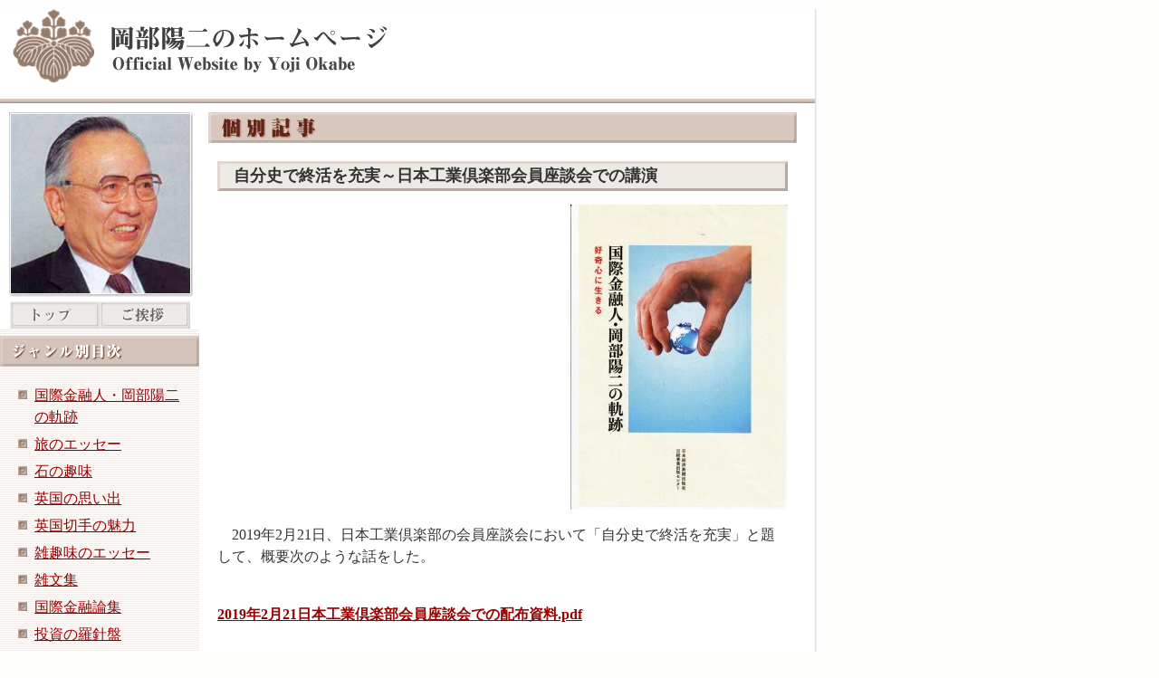

--- FILE ---
content_type: text/html
request_url: https://y-okabe.org/active/post_383.html
body_size: 7366
content:
<!DOCTYPE html PUBLIC "-//W3C//DTD XHTML 1.0 Transitional//EN" "http://www.w3.org/TR/xhtml1/DTD/xhtml1-transitional.dtd">
<html xmlns="http://www.w3.org/1999/xhtml" lang="ja-JP" xml:lang="ja-JP">
<head>
<meta http-equiv="Content-Type" content="text/html; charset=UTF-8" />
<link href="../css/common.css" rel="stylesheet" type="text/css" />
<link rel="alternate" type="application/atom+xml" title="Atom" href="../atom.xml" />
<link rel="alternate" type="application/rss+xml" title="RSS 2.0" href="../index.xml" />
<title>岡部陽二のホームページ - Official Website by Yoji Okabe</title>
</head>
<body>

<a name="pagetop" id="pagetop"></a>

<!-- wrapperここから -->
<div id="wrapper">

<!-- headerここから -->

<div id="header">

<h1><a href="../index.html"><img src="../images/common/logo.gif" alt="岡部陽二のホームページ - Official Website by Yoji Okabe" title="岡部陽二のホームページ - Official Website by Yoji Okabe" width="415" height="81" /></a></h1>

</div>

<!-- /headerここまで -->

<!-- contentsここから -->
<div id="contents">

<!-- sidebarここから -->

<div id="sidebar">

<!-- photo_areaここから -->
<div id="photo_area">
<div class="photo"><span class="alt">岡部陽二</span></div>
<ul id="photo_area_bt" class="clearfix">
<li><a href="../index.html" id="top" name="top" title="トップ"><span class="alt">トップ</span></a></li>
<li><a href="../greeting/index2.html" id="greeting" name="greeting" title="ご挨拶"><span class="alt">ご挨拶</span></a></li>
</ul>
</div>
<!-- /photo_areaここまで -->



<!-- list_areaここから -->
<div id="list_area">

<!-- ジャンル別目次ここから -->

<h2><a href="../archives_c.html" id="genre" name="genre" title="ジャンル別目次"><span class="alt">ジャンル別目次</span></a></h2>
<ul>
		
		
	
		
		
		
				<li>
					<a href="../recollect/index.html" title="">国際金融人・岡部陽二の軌跡</a>
					
				</li>
		
		
		
	
		
		
		
				<li>
					<a href="../essay_j/index.html" title="旅のエッセー">旅のエッセー</a>
					
				</li>
		
		
		
	
		
		
		
				<li>
					<a href="../stone/index.html" title="石の趣味">石の趣味</a>
					
				</li>
		
		
		
	
		
		
		
				<li>
					<a href="../memory/index.html" title="英国の思い出">英国の思い出</a>
					
				</li>
		
		
		
	
		
		
		
				<li>
					<a href="../stamp/index.html" title="">英国切手の魅力</a>
					
				</li>
		
		
		
	
		
		
		
				<li>
					<a href="../essay_h/index.html" title="雑趣味のエッセー">雑趣味のエッセー</a>
					
				</li>
		
		
		
	
		
		
		
				<li>
					<a href="../writings/index.html" title="雑文集">雑文集</a>
					
				</li>
		
		
		
	
		
		
		
				<li>
					<a href="../finance/index.html" title="国際金融論集">国際金融論集</a>
					
				</li>
		
		
		
	
		
		
		
				<li>
					<a href="../compass/index.html" title="">投資の羅針盤</a>
					
				</li>
		
		
		
	
		
		
		
				<li>
					<a href="../course/index.html" title="">投資教室</a>
					
				</li>
		
		
		
	
		
		
		
				<li>
					<a href="../market/index.html" title="証券市場論集">証券市場論集</a>
					
				</li>
		
		
		
	
		
		
		
				<li>
					<a href="../medical/index.html" title="医療経済論集">医療経済論集</a>
					
				</li>
		
		
		
	
		
		
		
				<li>
					<a href="../interview/index.html" title="インタビュー記事">インタビュー記事</a>
					
				</li>
		
		
		
	
		
		
		
				<li>
					<a href="index.html" title="活動関連記事">活動関連記事</a>
					
				</li>
		
		
		
	
		
		
		
				<li>
					<a href="../parents_sisters/index.html" title="両親と妹たちのHP">両親と妹たちのページ</a>
					
				</li>
		
		
		
	
		
		
		</ul>
	
	


<!-- /ジャンル別目次ここまで -->

<!-- 作成日順目次ここから -->
<h2><a href="../archives.html" id="day" name="day" title="作成日順目次"><span class="alt">作成日順目次</span></a></h2>
<ul>
<li><a href="../archives.html">作成日順目次</a></li>
</ul>
<!-- /作成日順目次ここまで -->

<!-- リンク集ここから -->

<h2><a href="../link/index.html" id="link" name="link" title="リンク集"><span class="alt">リンク集</span></a></h2>
<ul>
		
		
				<li>
					<a href="../link/business/index.html" title="001関係先のホームページ">関係先のホームページ</a>
					
				</li>
		
		
		
	
		
		
		
				<li>
					<a href="../link/friend/index.html" title="知人・ 友人のホームページ">知人・ 友人のホームページ</a>
					
				</li>
		
		
		</ul>
	
	


<!-- /リンク集ここまで -->



</div>
<!-- /list_areaここまで -->

<div id="counter" style="text-align:center">
<img src="../cgi-bin/ecount.cgi?6" width="22" height="22">
<img src="../cgi-bin/ecount.cgi?5" width="22" height="22">
<img src="../cgi-bin/ecount.cgi?4" width="22" height="22">
<img src="../cgi-bin/ecount.cgi?3" width="22" height="22">
<img src="../cgi-bin/ecount.cgi?2" width="22" height="22">
<img src="../cgi-bin/ecount.cgi?1" width="22" height="22">
</div>

</div>

<!-- /sidebarここまで -->

<!-- mainここから -->
<div id="main">

<!-- 最新の作品ここから -->
<h2><img src="../images/common/titlebar_entry.gif" width="650" height="34" alt="個別記事" title="個別記事" /></h2>

<div class="entry_area">

<h3>自分史で終活を充実～日本工業倶楽部会員座談会での講演</h3>
<div class="entry" id="entry-720">


<p style="text-align: right;"><a href="../images/2a2b272611f4778492b6dfe66ca0b4e9b0e20dcd.jpg"><img alt="190221自分史Logo表表紙  .jpg" src="../assets_c/2019/03/2a2b272611f4778492b6dfe66ca0b4e9b0e20dcd-thumb-autox337-707.jpg" width="240" height="337" class="mt-image-none"></a></p>
<p></p>
<p>　2019年2月21日、日本工業倶楽部の会員座談会において「自分史で終活を充実」と題して、概要次のような話をした。<br><br></p>
<p><b> <a href="../docs/46621de351dcca3f10b5c61a6ca8a92c280eaee1.pdf">2019年2月21日本工業倶楽部会員座談会での配布資料.pdf<br><br></a></b></p>
<p><b>１、自分史「国際金融人・岡部陽二の軌跡～好奇心に生きる」公開出版の動機</b><br> <br> 　本書は当初子供や孫などの近親者とごく親しい友人のみに配布する考えであったが、折角出版するからには、一般にも公開すべきかと考え直した。そこで、アマゾンのKindle版で出版、さらに全文をホームページ上で公開したところ、予想外の反響があり、驚いている。<br><br></p>
<p><b>２、具体的な反響<br> </b></p>
<p>① アマゾンへの投稿8編（添付の配布資料に収録）の中で、本筋の国際金融に関わるものは雨露歩（三露久男）氏と石田護氏、銀行の同僚お二人、ほかのコメントは満州での難民体験や退職後の大学教授時代に集中。三露さんと孫からのコメントは私からお願いしたものではない。</p>
<p align="left">② 息子の恩師である同世代の東大名誉教授・増子曻先生からは「私の体験と一致するのは、下着の縫い目に沿ってびっしりくっついた虱を両手の爪先をうまく合わせて根気よく潰していくのが日課となった」という一節とのコメントを頂戴した。</p>
<p align="left">③ 毎日新聞の「人模様」、東証ペンクラブからの受賞はまさに予想外であった。</p>
<p align="left">④ 最大の驚きは、昨年10月に中公新書で「高坂正尭～戦後日本と現実主義」を出版された中央大学教授の服部龍二先生から、高坂の幼年期のことが全く分かていないので、本書が役に立った。インタビューに応じてほしいとのお申し越しがあり、「元住友銀行専務取締役・岡部陽二インタビュー――学生時代の高坂正尭」と題する20ページに及ぶ中央大学の紀要に載せる学術論文が完成したことである。具体的には中・高時代の洛北塾での交遊、大学入学後の京一中洛北同窓会での永末英一元民社党党首との邂逅、ロンドンでの国際戦略研究所への往訪などが盛り込まれた。自分史の「資料的価値」を再認識した次第である。</p>
<p align="left"><b>３、満州難民時代の体験録がまさに本書執筆の動機</b><br> <br> 　一昨年に藤原作弥氏(1937年生まれ、元時事通信記者・論説委員、日銀副総裁)の講演「昭和時代に生きる」を拝聴し、私も同氏とほぼ同じ終戦翌年の1946年一年間を安東で過ごしていたことを知った。<br><b><br> </b><b>　</b>私より3歳若い同氏の著書「満洲、少国民の戦記（1988年、新潮文庫）に触発されて、私もほとんど忘れ去っていた当時の体験を「一満州難民の体験記」にまとめ、日本工業倶楽部の会誌に投稿した。<br><br> 　これを読んだ娘に、こんな話は初耳と指摘されて反省し、一念発起して終活の一環として生涯を通しての自分史の執筆に踏み切った次第である。決して、周到な準備をして企画したものではなく、思いつきの産物である。</p>
<p align="left"><b>４、教育者としての経歴にも読者の関心が集中<br> </b><br> 　目下連載中の日経「私の履歴書・五百旗頭眞」では、5時以降深夜までのゼミの模様など語っておられる。五百旗頭先生は高坂正尭先生の10年後輩で、両人ともに猪木正道先生門下。<b></b></p>
<p align="left">　私はゼミのテーマを個々の学生に自由に選ばせるというユニークな方針で臨んだため、多くの分野からの多彩なレポートが揃たものの、私の負担は大きかった。<b></b></p>
<p align="left">　大学教育の問題は、教育に専念している教師はごく少数であること。これは教員には人事考課がないことに由来しており、企業との懸隔が大きい。</p>
<p align="left"><b>５、医療経済の研究面での関心</b><b> </b></p>
<p align="left">　研究では米国の医療制度、特にオバマケアを徹底トレースした。これを評価してくれた米国の医療機器メーカーの団体から講演依頼には驚いた。<b></b></p>
<p align="left">　ホームページに収録しているオーストラリア、ロシア、南アの医療についてはほかの文献はほとんど存在しない。<b></b></p>
<p align="left">　レジナ・ヘルツリンガー教授の三部作の翻訳は、市場原理が全く働いていないわが国にはいまだに無縁と判断されて、出版に苦労をしたものの、｢医療サービス市場の勝者｣は1万部を売り切った。</p>
<p align="left">　ただ、日本では「医療サービス」が産業であるという認識が欠如しており、医療の世界には「サービス」とか「市場」とか言った概念がないのが実情である。インターネットで「医療サービス市場」と入力いただくと、今でもこの本が最初に出てくるのは、その証左と言える。<br><br> 　その後、｢消費者が動かす医療サービス市場」「米国医療崩壊の構図」を2年おきに監訳出版した。<b> </b></p>
<p><b>６、自分史で心掛けた点</b><b> </b></p>
<p>　執筆活動という点では、在職中はほとんど実績がなかった。学生時代は作文嫌いで、60歳を過ぎて銀行を辞めるまで業務上の文章以外は書いたことがなかった。明光証券の会長になって、エッセー風の短い文章を書き始め、それらを纏めて1999年に「岡部陽二著作集～一国際金融人の軌跡」を刊行したのが、最初の出版物である。<br><br> 　本書には70編の小論やエッセーを収録したが、その後の20年間でホームページにアップした国際金融論、証券市場論、医療経営論、地質鉱物学の趣味関連の小論文・エッセー数は500編を超えた。<b> </b></p>
<p>　自分史執筆に当たっての心掛けとしては、<b></b></p>
<p><b>① </b>現代史の中に自分人生を重ねる（立花隆「自分史の書き方」）<b></b></p>
<p><b>② </b>自伝とは人生を肯定した文学であるべき（石田修大「自伝の書き方」）<b></b></p>
<p><b>③ </b>名もない人、ごく普通の市民が自分の人生を振り返って書くのが自分史（前田義寛ほか「失敗しない自分史作り」）<b></b></p>
<p>といった視点、心掛けが肝要と理解した。<b> </b></p>
<p>　ただ、記述の客観性を担保するには、編集者の協力が不可欠と考えて、日経の元記者・杉本哲也氏にインタビューを、出版部に編集をお願いした。「私の履歴書」で培われた日経の編集力は流石に優れたプロの技であった。<b></b></p>
<p>　年号などは徹底して検証頂きいた。公務員試験合格のエビデンスを確認、満鮮国境の閉鎖の年については確認に手間取った。<b> </b></p>
<p>　折角自分史を纏めるからには少しでも多くの若い方に読んでいただきたいものと考え、印刷本は少数部に留め、基本的にはアマゾンKindle 版の電子書籍刊行に重点を置くこととした。お陰さまで、この電子書籍は好評を得ている。<b></b></p>
<p>　本書の全文はインターネット上の「岡部陽二のホームページ」にも33編に分けてアップしている。<b></b></p>
<p>　電子書籍やネットの利点は、刊行後も修正や増補が自由にできる点にある。<br><br></p>
<p><a href="../images/94632ae4ee6c0237548094eeafee7220389db2ad.jpg"><img alt="190221自分史講演Last.jpg" src="../assets_c/2019/03/94632ae4ee6c0237548094eeafee7220389db2ad-thumb-450x298-710.jpg" width="450" height="298" class="mt-image-center" style="text-align: center; display: block; margin: 0 auto 20px;"><br><br><br><br><br><br><br><br></a></p>
<p></p>
           
</div>
</div>



 
<form method="post" action="../mt/mt-comments.cgi" name="comments_form" onsubmit="if (this.bakecookie.checked) rememberMe(this)">
<input type="hidden" name="static" value="1" />
<input type="hidden" name="entry_id" value="720" />
                           
<div class="comments-open" id="comments-open">
<h2><img src="../images/common/titlebar_comment.gif" width="650" height="34" alt="コメント" title="コメント" /></h2>

<div class="entry_area">                              
<div class="comments-open-content">
<script type="text/javascript">
<!--
writeTypeKeyGreeting(commenter_name, 720);
//-->
</script>
                              

<p class="comments-open-moderated">
※コメントは表示されません。
</p>


<table cellpadding="0" cellspacing="0" id="comment_table" summary="comment_table">
<tr>
<th><label for="comment-author">名前:</label></th>
<td><input id="comment-author" name="author" size="30" /></td>
</tr>
<tr>
<th><label for="comment-email">メールアドレス:</label></th>
<td><input id="comment-email" name="email" size="30" /></td>
</tr>
<tr>
<th>コメント:</th>
<td><textarea id="comment-text" name="text" rows="15" cols="50"></textarea></td>
</tr>
</table>

<div class="img_area">

<input type="submit" accesskey="v" name="preview" id="comment-preview" value="確認" />
<input type="submit" accesskey="s" name="post" id="comment-post" value="投稿" />

</div>
</div>

</form>

</div>

</div>


<p id="page_top"><a href="#pagetop">ページトップへ戻る</a></p>
</div>


<!-- /最新の作品ここまで -->


</div>
<!-- /mainここまで -->

<div class="clear"><img src="../images/common/sp.gif" width="1" height="1" alt="" title="" /></div>

<!-- bottomここから -->

<div id="bottom">
<ul>
<li><a href="../essay_j/index.html" title="旅のエッセー" id="bottom_bt01" name="bottom_bt01"><span class="alt">旅のエッセー</span></a></li>
<li><a href="../stone/index.html" title="石の趣味" id="bottom_bt02" name="bottom_bt02"><span class="alt">石の趣味</span></a></li>
<li><a href="../memory/index.html" title="英国の思い出" id="bottom_bt03" name="bottom_bt03"><span class="alt">英国の思い出</span></a></li>
<li><a href="../essay_h/index.html" title="雑趣味のエッセー" id="bottom_bt04" name="bottom_bt04"><span class="alt">雑趣味のエッセー</span></a></li>
<li><a href="../writings/index.html" title="雑文集" id="bottom_bt05" name="bottom_bt05"><span class="alt">雑文集</span></a></li>
<li><a href="../finance/index.html" title="国際金融論集" id="bottom_bt06" name="bottom_bt06"><span class="alt">国際金融論集</span></a></li>
<li><a href="../market/index.html" title="証券市場論集" id="bottom_bt07" name="bottom_bt07"><span class="alt">証券市場論集</span></a></li>
<li><a href="../medical/index.html" title="医療経済論集" id="bottom_bt08" name="bottom_bt08"><span class="alt">医療経済論集</span></a></li>
<li><a href="../interview/index.html" title="インタビュー記事" id="bottom_bt09" name="bottom_bt09"><span class="alt">インタビュー記事</span></a></li>
<li><a href="index.html" title="活動関連記事" id="bottom_bt10" name="bottom_bt10"><span class="alt">活動関連記事</span></a></li>
<li><a href="../parents/index.html" title="亡き両親のHP" id="bottom_bt11" name="bottom_bt11"><span class="alt">亡き両親のHP</span></a></li>
<li><img src="../images/common/bt_bottom_none.gif" width="180" height="28" alt="" title="" /></li>
<li><img src="../images/common/bt_bottom_none.gif" width="180" height="28" alt="" title="" /></li>
<li><img src="../images/common/bt_bottom_none.gif" width="180" height="28" alt="" title="" /></li>
<li><img src="../images/common/bt_bottom_none.gif" width="180" height="28" alt="" title="" /></li>
</ul>
</div>

<!-- /bottomここまで -->

</div>
<!-- /contentsここまで -->

</div>
<!-- /wrapperここまで -->

<!-- footer"ここから -->

<div id="footer">
<p>Copyright (C) 2007 Official Website by Yoji Okabe. All Rights Reserved.</p>
</div>

<script type="text/javascript">
var gaJsHost = (("https:" == document.location.protocol) ? "https://ssl." : "http://www.");
document.write(unescape("%3Cscript src='" + gaJsHost + "google-analytics.com/ga.js' type='text/javascript'%3E%3C/script%3E"));
</script>
<script type="text/javascript">
var pageTracker = _gat._getTracker("UA-5851086-1");
pageTracker._trackPageview();
</script>

<!-- /footer"ここまで -->
<script src="../webaccess.js"></script>
</body>
</html>


--- FILE ---
content_type: text/css
request_url: https://y-okabe.org/css/common.css
body_size: 1622
content:
@import url("reset.css");
@import url("clearfix.css");
@import url("reset_font.css");
@import url("addon.css");
/*タグ関連*/
body{
margin:0;
padding:0;
font-size:16px;
/*font-family:"ＭＳ Ｐゴシック", Osaka;*/
line-height:1.5;
background-color:#fdfdfc;
color:#333;
}

img{
/*display:block;*/
margin:0;
padding: 0;
border: 0;
}

div{
margin: 0;
padding: 0;
border: 0;
display: block;
}

ul,li,h1,h2,h3,h4,h5,h6,dl,dt,dd,p,a,form,blockquote{
margin: 0;
padding: 0;
}

h3{
clear:both;
}

li{
list-style:none;
}

a{
color:#900;
}

a:visited{
color:#900;
}

a:active{
color:#900;
}

a:hover{
text-decoration:none;
color:#900;
}

.hr{
clear:both;
}

.clear{
clear:both;
}

.alt{
display:none;
}

/*大枠*/

#wrapper{
background-image:url(../images/common/bg.gif);
background-position:0;
background-repeat:repeat-y;
width:902px;
}

#contents{
background-image:url(../images/common/bg_contents.gif);
background-position:0;
background-repeat:repeat-y;
}


/*header*/

#header{
width:900px;
height:104px;
background-image:url(../images/common/bg_header.gif);
background-position:0 0;
background-repeat:repeat-x;
padding:0 0 10px 0;
}

#header h1{
margin:10px 0 0 13px;
}

/*photo_area*/

#photo_area{
background-color:#fff;
width:220px;
margin-bottom:8px;
}

#photo_area div.photo{
margin:0 0 0 10px;
background-image:url(../images/common/photo.jpg);
width:203px;
height:204px;
}

#photo_area img{
margin:0 0 0 10px;
}

#photo_area ul{
margin:5px 0 0 10px;
}

#photo_area li{
float:left;
}

#top{
width:100px;
height:30px;
display:block;
background-image:url(../images/common/bt_top.gif);
background-position:0 0;
background-repeat:no-repeat;
}

#top:hover{
background-position:0 -30px;
}

#greeting{
width:100px;
height:30px;
display:block;
background-image:url(../images/common/bt_greeting.gif);
background-position:0 0;
background-repeat:no-repeat;
}

#greeting:hover{
background-position:0 -30px;
}

/*sidebar*/

#sidebar{
width:220px;
background-image:url(../images/common/bg_sidebar.gif);
background-position:0;
background-repeat:repeat-y;
float:left;
}


#list_area{
}

#list_area ul{
margin:20px 15px 10px 20px;
}

#list_area li{
background-image:url(../images/common/icon_sidebar.gif);
background-position:0 6px;
background-repeat:no-repeat;
padding:0 0 6px 18px;
}

#genre{
width:220px;
height:34px;
display:block;
background-image:url(../images/common/title_genre.gif);
background-position:0 0;
background-repeat:no-repeat;
}

#genre:hover{
background-position:0 -34px;
}

#day{
width:220px;
height:34px;
display:block;
background-image:url(../images/common/title_day.gif);
background-position:0 0;
background-repeat:no-repeat;
}

#day:hover{
background-position:0 -34px;
}

#link{
width:220px;
height:34px;
display:block;
background-image:url(../images/common/title_link.gif);
background-position:0 0;
background-repeat:no-repeat;
}

#link:hover{
background-position:0 -34px;
}

#book{
width:220px;
height:34px;
display:block;
background-image:url(../images/common/title_book.gif);
background-position:0 0;
background-repeat:no-repeat;
}

#book:hover{
background-position:0 -34px;
}

/*main*/

#main{
width:650px;
float:left;
margin:0 0 10px 10px;
}

#main h2{
padding:0 0 20px 0;
}

#main h3{
padding:0 0 0 15px;
margin:0 0 15px 0;
background-color:#ede9e5;
border-top:solid #e3d6ce 3px;
border-left:solid #e3d6ce 3px;
border-right:solid #b5aaa3 3px;
border-bottom:solid #b5aaa3 3px;
color:#333;
font-size:18px;
}

#main h4{
font-size:18px;
margin:0 0 1em 0;
clear:both;
}

#main ul{
margin:0 0 1em 0;
}

#main p.date{
width:630px;
text-align:right;
font-size:20px;
}

#main_img{
margin:0 0 17px 0 !important;
margin:0 0 22px 0;
}

#main_greeting{
width:650px;
height:34px;
display:block;
background-image:url(../images/common/titlebar_greeting.gif);
background-position:0 0;
background-repeat:no-repeat;
}

#main_greeting:hover{
background-position:0 -34px;
}

.entry_area{
padding:0 10px;
margin:0 0 20px 0;
}

.entry_area p{
margin:0 0 1em 0;
}

.entry_area blockquote{
margin:0 1em 1em 1em;
font-weight:bold;
}

.img_area{
padding:10px 0;
text-align:center;
}

.img_area img{
margin:0 auto;
}

#main div.greeting_photo{
margin:0 auto;
background-image:url(../images/upload/greeting_photo2.jpg);
width:600px;
height:196px;
}

.entry_table{
width:630px;
border-top:solid #a1897b 1px;
border-left:solid #a1897b 1px;
}

.entry_table th{
background-color:#ede9e5;
padding:5px;
border-right:solid #a1897b 1px;
border-bottom:solid #a1897b 1px;
}

.entry_table td{
text-align:center;
padding:5px;
border-right:solid #a1897b 1px;
border-bottom:solid #a1897b 1px;
}

#comment_table{
width:630px;
border-top:solid #a1897b 1px;
border-left:solid #a1897b 5px;
padding:0;
}

#comment_table th{
width:200px;
background-color:#ede9e5;
padding:5px;
border-right:solid #a1897b 1px;
border-bottom:solid #a1897b 1px;
}

#comment_table td{
width:480px;
text-align:left;
padding:5px;
border-right:solid #a1897b 1px;
border-bottom:solid #a1897b 1px;
}

#comment_table input{
width:300px;
}

#comment_table textarea{
width:450px;
height:100px;
}

.comment_bt{
width:100px;
height:30px;
background-color:#ede9e5;
border:solid #a1897b 1px;
font-size:18px;
font-weight:bold;
color:#622617;
}

#page_top{
float:right;
background-image:url(../images/common/icon_pagetop.gif);
background-position:0 0;
background-repeat:no-repeat;
padding:0 0 0 30px;
}

#dawn{
padding: 0 0 10px 10px;
border-bottom:dotted #a1897b 1px;
}

#dawn li{
background-image:url(../images/common/icon_dawn.gif);
background-position:0 0;
background-repeat:no-repeat;
padding:0 0 1em 30px;
}

#link_icon{
padding: 0 0 10px 10px;
border-bottom:dotted #a1897b 1px;
}

#link_icon li{
background-image:url(../images/common/icon_link.gif);
background-position:0 0;
background-repeat:no-repeat;
padding:0 0 1em 30px;
}

.column{
border:solid #a1897b 1px;
padding:10px;
}

.haiku{
text-align: justify;
/*text-justify: distribute-all-lines;*/
font-size: large;
letter-spacing: 4pt;
}

/*bottom*/

#bottom{
width:900px;
background-image:url(../images/common/bg_bottom.gif);
background-position:0 0;
background-repeat:repeat-x;
height:98px;
}

#bottom ul{
padding:4px 0 0 0 !important;
padding:3px 0 0 0;
}

#bottom li{
float:left;
padding:0 0 2px 0 !important;
padding:0 0 0 0;
}

#bottom_bt01{
width:180px;
height:28px;
display:block;
background-image:url(../images/common/bt_bottom01.gif);
background-position:0 0;
background-repeat:no-repeat;
}

#bottom_bt01:hover{
background-position:0 -28px;
}

#bottom_bt02{
width:180px;
height:28px;
display:block;
background-image:url(../images/common/bt_bottom02.gif);
background-position:0 0;
background-repeat:no-repeat;
}

#bottom_bt02:hover{
background-position:0 -28px;
}

#bottom_bt03{
width:180px;
height:28px;
display:block;
background-image:url(../images/common/bt_bottom03.gif);
background-position:0 0;
background-repeat:no-repeat;
}

#bottom_bt03:hover{
background-position:0 -28px;
}

#bottom_bt04{
width:180px;
height:28px;
display:block;
background-image:url(../images/common/bt_bottom04.gif);
background-position:0 0;
background-repeat:no-repeat;
}

#bottom_bt04:hover{
background-position:0 -28px;
}

#bottom_bt05{
width:180px;
height:28px;
display:block;
background-image:url(../images/common/bt_bottom05.gif);
background-position:0 0;
background-repeat:no-repeat;
}

#bottom_bt05:hover{
background-position:0 -28px;
}

#bottom_bt06{
width:180px;
height:28px;
display:block;
background-image:url(../images/common/bt_bottom06.gif);
background-position:0 0;
background-repeat:no-repeat;
}

#bottom_bt06:hover{
background-position:0 -28px;
}

#bottom_bt07{
width:180px;
height:28px;
display:block;
background-image:url(../images/common/bt_bottom07.gif);
background-position:0 0;
background-repeat:no-repeat;
}

#bottom_bt07:hover{
background-position:0 -28px;
}

#bottom_bt08{
width:180px;
height:28px;
display:block;
background-image:url(../images/common/bt_bottom08.gif);
background-position:0 0;
background-repeat:no-repeat;
}

#bottom_bt08:hover{
background-position:0 -28px;
}

#bottom_bt09{
width:180px;
height:28px;
display:block;
background-image:url(../images/common/bt_bottom09.gif);
background-position:0 0;
background-repeat:no-repeat;
}

#bottom_bt09:hover{
background-position:0 -28px;
}

#bottom_bt10{
width:180px;
height:28px;
display:block;
background-image:url(../images/common/bt_bottom10.gif);
background-position:0 0;
background-repeat:no-repeat;
}

#bottom_bt10:hover{
background-position:0 -28px;
}

#bottom_bt11{
width:180px;
height:28px;
display:block;
background-image:url(../images/common/bt_bottom11.gif);
background-position:0 0;
background-repeat:no-repeat;
}

#bottom_bt11:hover{
background-position:0 -28px;
}

/*footer*/

#footer{
}

#footer p{
font-size:12px;
padding:10px 0 50px 15px;
}

--- FILE ---
content_type: text/css
request_url: https://y-okabe.org/css/reset.css
body_size: 456
content:
@charset "utf-8";
/* YUI Reset CSS
------------------------------------- */
html {
	color:#000000;
	line-height:1.4;
}
body,
div#reset div,
div#reset dl,
div#reset dt,
div#reset dd,
div#reset ul,
div#reset ol,
div#reset li,
div#reset h1,
div#reset h2,
div#reset h3,
div#reset h4,
div#reset h5,
div#reset h6,
div#reset pre,
div#reset code,
div#reset form,
div#reset fieldset,
div#reset legend,
div#reset input,
div#reset textarea,
div#reset p,
div#reset blockquout,
div#reset th,
div#reset td {
	margin: 0;
	padding: 0;
}
div#reset table {
	border-collapse:collapse;
	border-spacing:0;
}
div#reset li {
}
div#reset caption,div#reset th {
	text-align: left;
}
div#reset h1,
div#reset h2,
div#reset h3,
div#reset h4,
div#reset h5,
div#reset h6 {
	font-size: 100%;
	font-weight: normal;
}
q:before,q:after {
	content:'';
}
div#reset abbr,div#reset acronym {
	border:0;
	font-variant:normal;
}
div#reset sup {
	vertical-align:text-top;
}
div#reset sub {
	vertical-align:text-bottom;
}
div#reset input,div#reset textarea,div#reset select {
	font-family:inherit;
	font-size:inherit;
	font-weight:inherit;
}
div#reset input,div#reset textarea,div#reset select {
	*font-size:100%;
}
div#reset legend {
	color:#000000;
}

/* 追加 CSS
------------------------------------- */

div#reset dl,
div#reset ol,
div#reset ul,
div#reset h6,
div#reset h5,
div#reset h4,
div#reset h3,
div#reset p {
margin-bottom:1em;
}

div#reset img {
vertical-align:bottom;
border:none;
}

div#reset h6,
div#reset h5,
div#reset h4,
div#reset h3 {
margin-top:2em;
}

div#reset h6#top,
div#reset h5#top,
div#reset h4#top,
div#reset h3#top {
margin-top:0;
}

--- FILE ---
content_type: text/css
request_url: https://y-okabe.org/css/clearfix.css
body_size: 457
content:
@charset "utf-8";
/* CSS Document */

/*clear fix*/

.clearfix {
min-height:1px;　/* for IE7 */
}

.clearfix:after {
content:".";
display:block;
height:0px;
clear:both;
visibility:hidden;
}

.clearfix { display:inline-table; }

* html .clearfix { height:1px; }
.clearfix { display:block; }


#clearfix {
min-height:1px;　/* for IE7 */
}

#clearfix:after {
content:".";
display:block;
height:0px;
clear:both;
visibility:hidden;
}

#clearfix { display:inline-table; }

* html #clearfix { height:1px; }
#clearfix { display:block; }

/*/clear fix*/

--- FILE ---
content_type: text/css
request_url: https://y-okabe.org/css/addon.css
body_size: 799
content:
@charset "utf-8";
/* CSS Document */

div#reset * {
font-family: "ヒラギノ角ゴ Pro W3", "Hiragino Kaku Gothic Pro", "ＭＳ Ｐゴシック", sans-serif;
}

#reset div#post4a {
margin-bottom:1em;
}
div#post4a img#post4a {
float:left;
width:200px;
margin:0;
padding:0;
}
div#post4a div.post4a {
float:left;
margin-left:15px;
}
div#post4a h4.post4a {
font-size:24px;
margin-bottom:0;
margin-top:0;
}
div#post4a h5.post4a {
font-size:16px;
font-weight:bold;
margin-top:0;
margin-bottom:1em;
}
div#reset h5.post4b {
clear:both;
padding:7px;
background-color:#EEEEEE;
border:1px outset #ffc;
font-size:14px;
vertical-align:bottom;
line-height:1;
font-weight:bold;
margin-top:0;
}
div#reset h6.post4a {
text-indent:1em;
margin-top:0;
}

#reset div#post4b {
margin-bottom:1em;
margin-left:15px;
}

div#post4b h5 {
font-weight:bold;
margin:0;
}

div#post4b h6 {
margin:0;
text-indent:1em;
}

--- FILE ---
content_type: application/javascript
request_url: https://y-okabe.org/webaccess.js
body_size: 96
content:
<!--
	var Referrer = document.referrer;
	while (Referrer.indexOf('=',0)>=0) { Referrer=Referrer.replace('=','eq;'); }
	document.write('<img src=/webaccess.cgi?referrer='+Referrer+'>');
-->
